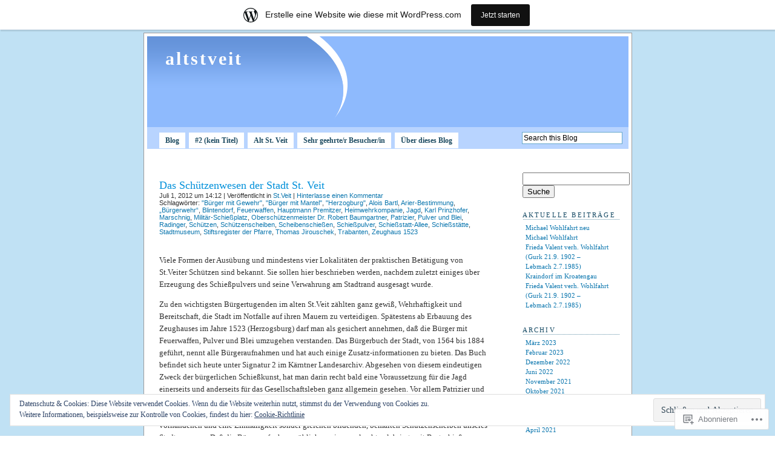

--- FILE ---
content_type: text/html; charset=UTF-8
request_url: https://altstveit.wordpress.com/tag/heimwehrkompanie/
body_size: 21752
content:
<!DOCTYPE html PUBLIC "-//W3C//DTD XHTML 1.0 Transitional//EN" "http://www.w3.org/TR/xhtml1/DTD/xhtml1-transitional.dtd">
<html xmlns="http://www.w3.org/1999/xhtml" lang="de-DE">

<head profile="http://gmpg.org/xfn/11">
<meta http-equiv="Content-Type" content="text/html; charset=UTF-8" />
<title>Heimwehrkompanie | altstveit</title>
<link rel="pingback" href="https://altstveit.wordpress.com/xmlrpc.php" />
<meta name='robots' content='max-image-preview:large' />
<link rel='dns-prefetch' href='//s0.wp.com' />
<link rel='dns-prefetch' href='//af.pubmine.com' />
<link rel="alternate" type="application/rss+xml" title="altstveit &raquo; Feed" href="https://altstveit.wordpress.com/feed/" />
<link rel="alternate" type="application/rss+xml" title="altstveit &raquo; Kommentar-Feed" href="https://altstveit.wordpress.com/comments/feed/" />
<link rel="alternate" type="application/rss+xml" title="altstveit &raquo; Heimwehrkompanie Schlagwort-Feed" href="https://altstveit.wordpress.com/tag/heimwehrkompanie/feed/" />
	<script type="text/javascript">
		/* <![CDATA[ */
		function addLoadEvent(func) {
			var oldonload = window.onload;
			if (typeof window.onload != 'function') {
				window.onload = func;
			} else {
				window.onload = function () {
					oldonload();
					func();
				}
			}
		}
		/* ]]> */
	</script>
	<link crossorigin='anonymous' rel='stylesheet' id='all-css-0-1' href='/_static/??/wp-content/mu-plugins/widgets/eu-cookie-law/templates/style.css,/wp-content/blog-plugins/marketing-bar/css/marketing-bar.css?m=1761640963j&cssminify=yes' type='text/css' media='all' />
<style id='wp-emoji-styles-inline-css'>

	img.wp-smiley, img.emoji {
		display: inline !important;
		border: none !important;
		box-shadow: none !important;
		height: 1em !important;
		width: 1em !important;
		margin: 0 0.07em !important;
		vertical-align: -0.1em !important;
		background: none !important;
		padding: 0 !important;
	}
/*# sourceURL=wp-emoji-styles-inline-css */
</style>
<link crossorigin='anonymous' rel='stylesheet' id='all-css-2-1' href='/wp-content/plugins/gutenberg-core/v22.4.0/build/styles/block-library/style.min.css?m=1768935615i&cssminify=yes' type='text/css' media='all' />
<style id='wp-block-library-inline-css'>
.has-text-align-justify {
	text-align:justify;
}
.has-text-align-justify{text-align:justify;}

/*# sourceURL=wp-block-library-inline-css */
</style><style id='global-styles-inline-css'>
:root{--wp--preset--aspect-ratio--square: 1;--wp--preset--aspect-ratio--4-3: 4/3;--wp--preset--aspect-ratio--3-4: 3/4;--wp--preset--aspect-ratio--3-2: 3/2;--wp--preset--aspect-ratio--2-3: 2/3;--wp--preset--aspect-ratio--16-9: 16/9;--wp--preset--aspect-ratio--9-16: 9/16;--wp--preset--color--black: #000000;--wp--preset--color--cyan-bluish-gray: #abb8c3;--wp--preset--color--white: #ffffff;--wp--preset--color--pale-pink: #f78da7;--wp--preset--color--vivid-red: #cf2e2e;--wp--preset--color--luminous-vivid-orange: #ff6900;--wp--preset--color--luminous-vivid-amber: #fcb900;--wp--preset--color--light-green-cyan: #7bdcb5;--wp--preset--color--vivid-green-cyan: #00d084;--wp--preset--color--pale-cyan-blue: #8ed1fc;--wp--preset--color--vivid-cyan-blue: #0693e3;--wp--preset--color--vivid-purple: #9b51e0;--wp--preset--gradient--vivid-cyan-blue-to-vivid-purple: linear-gradient(135deg,rgb(6,147,227) 0%,rgb(155,81,224) 100%);--wp--preset--gradient--light-green-cyan-to-vivid-green-cyan: linear-gradient(135deg,rgb(122,220,180) 0%,rgb(0,208,130) 100%);--wp--preset--gradient--luminous-vivid-amber-to-luminous-vivid-orange: linear-gradient(135deg,rgb(252,185,0) 0%,rgb(255,105,0) 100%);--wp--preset--gradient--luminous-vivid-orange-to-vivid-red: linear-gradient(135deg,rgb(255,105,0) 0%,rgb(207,46,46) 100%);--wp--preset--gradient--very-light-gray-to-cyan-bluish-gray: linear-gradient(135deg,rgb(238,238,238) 0%,rgb(169,184,195) 100%);--wp--preset--gradient--cool-to-warm-spectrum: linear-gradient(135deg,rgb(74,234,220) 0%,rgb(151,120,209) 20%,rgb(207,42,186) 40%,rgb(238,44,130) 60%,rgb(251,105,98) 80%,rgb(254,248,76) 100%);--wp--preset--gradient--blush-light-purple: linear-gradient(135deg,rgb(255,206,236) 0%,rgb(152,150,240) 100%);--wp--preset--gradient--blush-bordeaux: linear-gradient(135deg,rgb(254,205,165) 0%,rgb(254,45,45) 50%,rgb(107,0,62) 100%);--wp--preset--gradient--luminous-dusk: linear-gradient(135deg,rgb(255,203,112) 0%,rgb(199,81,192) 50%,rgb(65,88,208) 100%);--wp--preset--gradient--pale-ocean: linear-gradient(135deg,rgb(255,245,203) 0%,rgb(182,227,212) 50%,rgb(51,167,181) 100%);--wp--preset--gradient--electric-grass: linear-gradient(135deg,rgb(202,248,128) 0%,rgb(113,206,126) 100%);--wp--preset--gradient--midnight: linear-gradient(135deg,rgb(2,3,129) 0%,rgb(40,116,252) 100%);--wp--preset--font-size--small: 13px;--wp--preset--font-size--medium: 20px;--wp--preset--font-size--large: 36px;--wp--preset--font-size--x-large: 42px;--wp--preset--font-family--albert-sans: 'Albert Sans', sans-serif;--wp--preset--font-family--alegreya: Alegreya, serif;--wp--preset--font-family--arvo: Arvo, serif;--wp--preset--font-family--bodoni-moda: 'Bodoni Moda', serif;--wp--preset--font-family--bricolage-grotesque: 'Bricolage Grotesque', sans-serif;--wp--preset--font-family--cabin: Cabin, sans-serif;--wp--preset--font-family--chivo: Chivo, sans-serif;--wp--preset--font-family--commissioner: Commissioner, sans-serif;--wp--preset--font-family--cormorant: Cormorant, serif;--wp--preset--font-family--courier-prime: 'Courier Prime', monospace;--wp--preset--font-family--crimson-pro: 'Crimson Pro', serif;--wp--preset--font-family--dm-mono: 'DM Mono', monospace;--wp--preset--font-family--dm-sans: 'DM Sans', sans-serif;--wp--preset--font-family--dm-serif-display: 'DM Serif Display', serif;--wp--preset--font-family--domine: Domine, serif;--wp--preset--font-family--eb-garamond: 'EB Garamond', serif;--wp--preset--font-family--epilogue: Epilogue, sans-serif;--wp--preset--font-family--fahkwang: Fahkwang, sans-serif;--wp--preset--font-family--figtree: Figtree, sans-serif;--wp--preset--font-family--fira-sans: 'Fira Sans', sans-serif;--wp--preset--font-family--fjalla-one: 'Fjalla One', sans-serif;--wp--preset--font-family--fraunces: Fraunces, serif;--wp--preset--font-family--gabarito: Gabarito, system-ui;--wp--preset--font-family--ibm-plex-mono: 'IBM Plex Mono', monospace;--wp--preset--font-family--ibm-plex-sans: 'IBM Plex Sans', sans-serif;--wp--preset--font-family--ibarra-real-nova: 'Ibarra Real Nova', serif;--wp--preset--font-family--instrument-serif: 'Instrument Serif', serif;--wp--preset--font-family--inter: Inter, sans-serif;--wp--preset--font-family--josefin-sans: 'Josefin Sans', sans-serif;--wp--preset--font-family--jost: Jost, sans-serif;--wp--preset--font-family--libre-baskerville: 'Libre Baskerville', serif;--wp--preset--font-family--libre-franklin: 'Libre Franklin', sans-serif;--wp--preset--font-family--literata: Literata, serif;--wp--preset--font-family--lora: Lora, serif;--wp--preset--font-family--merriweather: Merriweather, serif;--wp--preset--font-family--montserrat: Montserrat, sans-serif;--wp--preset--font-family--newsreader: Newsreader, serif;--wp--preset--font-family--noto-sans-mono: 'Noto Sans Mono', sans-serif;--wp--preset--font-family--nunito: Nunito, sans-serif;--wp--preset--font-family--open-sans: 'Open Sans', sans-serif;--wp--preset--font-family--overpass: Overpass, sans-serif;--wp--preset--font-family--pt-serif: 'PT Serif', serif;--wp--preset--font-family--petrona: Petrona, serif;--wp--preset--font-family--piazzolla: Piazzolla, serif;--wp--preset--font-family--playfair-display: 'Playfair Display', serif;--wp--preset--font-family--plus-jakarta-sans: 'Plus Jakarta Sans', sans-serif;--wp--preset--font-family--poppins: Poppins, sans-serif;--wp--preset--font-family--raleway: Raleway, sans-serif;--wp--preset--font-family--roboto: Roboto, sans-serif;--wp--preset--font-family--roboto-slab: 'Roboto Slab', serif;--wp--preset--font-family--rubik: Rubik, sans-serif;--wp--preset--font-family--rufina: Rufina, serif;--wp--preset--font-family--sora: Sora, sans-serif;--wp--preset--font-family--source-sans-3: 'Source Sans 3', sans-serif;--wp--preset--font-family--source-serif-4: 'Source Serif 4', serif;--wp--preset--font-family--space-mono: 'Space Mono', monospace;--wp--preset--font-family--syne: Syne, sans-serif;--wp--preset--font-family--texturina: Texturina, serif;--wp--preset--font-family--urbanist: Urbanist, sans-serif;--wp--preset--font-family--work-sans: 'Work Sans', sans-serif;--wp--preset--spacing--20: 0.44rem;--wp--preset--spacing--30: 0.67rem;--wp--preset--spacing--40: 1rem;--wp--preset--spacing--50: 1.5rem;--wp--preset--spacing--60: 2.25rem;--wp--preset--spacing--70: 3.38rem;--wp--preset--spacing--80: 5.06rem;--wp--preset--shadow--natural: 6px 6px 9px rgba(0, 0, 0, 0.2);--wp--preset--shadow--deep: 12px 12px 50px rgba(0, 0, 0, 0.4);--wp--preset--shadow--sharp: 6px 6px 0px rgba(0, 0, 0, 0.2);--wp--preset--shadow--outlined: 6px 6px 0px -3px rgb(255, 255, 255), 6px 6px rgb(0, 0, 0);--wp--preset--shadow--crisp: 6px 6px 0px rgb(0, 0, 0);}:where(body) { margin: 0; }:where(.is-layout-flex){gap: 0.5em;}:where(.is-layout-grid){gap: 0.5em;}body .is-layout-flex{display: flex;}.is-layout-flex{flex-wrap: wrap;align-items: center;}.is-layout-flex > :is(*, div){margin: 0;}body .is-layout-grid{display: grid;}.is-layout-grid > :is(*, div){margin: 0;}body{padding-top: 0px;padding-right: 0px;padding-bottom: 0px;padding-left: 0px;}:root :where(.wp-element-button, .wp-block-button__link){background-color: #32373c;border-width: 0;color: #fff;font-family: inherit;font-size: inherit;font-style: inherit;font-weight: inherit;letter-spacing: inherit;line-height: inherit;padding-top: calc(0.667em + 2px);padding-right: calc(1.333em + 2px);padding-bottom: calc(0.667em + 2px);padding-left: calc(1.333em + 2px);text-decoration: none;text-transform: inherit;}.has-black-color{color: var(--wp--preset--color--black) !important;}.has-cyan-bluish-gray-color{color: var(--wp--preset--color--cyan-bluish-gray) !important;}.has-white-color{color: var(--wp--preset--color--white) !important;}.has-pale-pink-color{color: var(--wp--preset--color--pale-pink) !important;}.has-vivid-red-color{color: var(--wp--preset--color--vivid-red) !important;}.has-luminous-vivid-orange-color{color: var(--wp--preset--color--luminous-vivid-orange) !important;}.has-luminous-vivid-amber-color{color: var(--wp--preset--color--luminous-vivid-amber) !important;}.has-light-green-cyan-color{color: var(--wp--preset--color--light-green-cyan) !important;}.has-vivid-green-cyan-color{color: var(--wp--preset--color--vivid-green-cyan) !important;}.has-pale-cyan-blue-color{color: var(--wp--preset--color--pale-cyan-blue) !important;}.has-vivid-cyan-blue-color{color: var(--wp--preset--color--vivid-cyan-blue) !important;}.has-vivid-purple-color{color: var(--wp--preset--color--vivid-purple) !important;}.has-black-background-color{background-color: var(--wp--preset--color--black) !important;}.has-cyan-bluish-gray-background-color{background-color: var(--wp--preset--color--cyan-bluish-gray) !important;}.has-white-background-color{background-color: var(--wp--preset--color--white) !important;}.has-pale-pink-background-color{background-color: var(--wp--preset--color--pale-pink) !important;}.has-vivid-red-background-color{background-color: var(--wp--preset--color--vivid-red) !important;}.has-luminous-vivid-orange-background-color{background-color: var(--wp--preset--color--luminous-vivid-orange) !important;}.has-luminous-vivid-amber-background-color{background-color: var(--wp--preset--color--luminous-vivid-amber) !important;}.has-light-green-cyan-background-color{background-color: var(--wp--preset--color--light-green-cyan) !important;}.has-vivid-green-cyan-background-color{background-color: var(--wp--preset--color--vivid-green-cyan) !important;}.has-pale-cyan-blue-background-color{background-color: var(--wp--preset--color--pale-cyan-blue) !important;}.has-vivid-cyan-blue-background-color{background-color: var(--wp--preset--color--vivid-cyan-blue) !important;}.has-vivid-purple-background-color{background-color: var(--wp--preset--color--vivid-purple) !important;}.has-black-border-color{border-color: var(--wp--preset--color--black) !important;}.has-cyan-bluish-gray-border-color{border-color: var(--wp--preset--color--cyan-bluish-gray) !important;}.has-white-border-color{border-color: var(--wp--preset--color--white) !important;}.has-pale-pink-border-color{border-color: var(--wp--preset--color--pale-pink) !important;}.has-vivid-red-border-color{border-color: var(--wp--preset--color--vivid-red) !important;}.has-luminous-vivid-orange-border-color{border-color: var(--wp--preset--color--luminous-vivid-orange) !important;}.has-luminous-vivid-amber-border-color{border-color: var(--wp--preset--color--luminous-vivid-amber) !important;}.has-light-green-cyan-border-color{border-color: var(--wp--preset--color--light-green-cyan) !important;}.has-vivid-green-cyan-border-color{border-color: var(--wp--preset--color--vivid-green-cyan) !important;}.has-pale-cyan-blue-border-color{border-color: var(--wp--preset--color--pale-cyan-blue) !important;}.has-vivid-cyan-blue-border-color{border-color: var(--wp--preset--color--vivid-cyan-blue) !important;}.has-vivid-purple-border-color{border-color: var(--wp--preset--color--vivid-purple) !important;}.has-vivid-cyan-blue-to-vivid-purple-gradient-background{background: var(--wp--preset--gradient--vivid-cyan-blue-to-vivid-purple) !important;}.has-light-green-cyan-to-vivid-green-cyan-gradient-background{background: var(--wp--preset--gradient--light-green-cyan-to-vivid-green-cyan) !important;}.has-luminous-vivid-amber-to-luminous-vivid-orange-gradient-background{background: var(--wp--preset--gradient--luminous-vivid-amber-to-luminous-vivid-orange) !important;}.has-luminous-vivid-orange-to-vivid-red-gradient-background{background: var(--wp--preset--gradient--luminous-vivid-orange-to-vivid-red) !important;}.has-very-light-gray-to-cyan-bluish-gray-gradient-background{background: var(--wp--preset--gradient--very-light-gray-to-cyan-bluish-gray) !important;}.has-cool-to-warm-spectrum-gradient-background{background: var(--wp--preset--gradient--cool-to-warm-spectrum) !important;}.has-blush-light-purple-gradient-background{background: var(--wp--preset--gradient--blush-light-purple) !important;}.has-blush-bordeaux-gradient-background{background: var(--wp--preset--gradient--blush-bordeaux) !important;}.has-luminous-dusk-gradient-background{background: var(--wp--preset--gradient--luminous-dusk) !important;}.has-pale-ocean-gradient-background{background: var(--wp--preset--gradient--pale-ocean) !important;}.has-electric-grass-gradient-background{background: var(--wp--preset--gradient--electric-grass) !important;}.has-midnight-gradient-background{background: var(--wp--preset--gradient--midnight) !important;}.has-small-font-size{font-size: var(--wp--preset--font-size--small) !important;}.has-medium-font-size{font-size: var(--wp--preset--font-size--medium) !important;}.has-large-font-size{font-size: var(--wp--preset--font-size--large) !important;}.has-x-large-font-size{font-size: var(--wp--preset--font-size--x-large) !important;}.has-albert-sans-font-family{font-family: var(--wp--preset--font-family--albert-sans) !important;}.has-alegreya-font-family{font-family: var(--wp--preset--font-family--alegreya) !important;}.has-arvo-font-family{font-family: var(--wp--preset--font-family--arvo) !important;}.has-bodoni-moda-font-family{font-family: var(--wp--preset--font-family--bodoni-moda) !important;}.has-bricolage-grotesque-font-family{font-family: var(--wp--preset--font-family--bricolage-grotesque) !important;}.has-cabin-font-family{font-family: var(--wp--preset--font-family--cabin) !important;}.has-chivo-font-family{font-family: var(--wp--preset--font-family--chivo) !important;}.has-commissioner-font-family{font-family: var(--wp--preset--font-family--commissioner) !important;}.has-cormorant-font-family{font-family: var(--wp--preset--font-family--cormorant) !important;}.has-courier-prime-font-family{font-family: var(--wp--preset--font-family--courier-prime) !important;}.has-crimson-pro-font-family{font-family: var(--wp--preset--font-family--crimson-pro) !important;}.has-dm-mono-font-family{font-family: var(--wp--preset--font-family--dm-mono) !important;}.has-dm-sans-font-family{font-family: var(--wp--preset--font-family--dm-sans) !important;}.has-dm-serif-display-font-family{font-family: var(--wp--preset--font-family--dm-serif-display) !important;}.has-domine-font-family{font-family: var(--wp--preset--font-family--domine) !important;}.has-eb-garamond-font-family{font-family: var(--wp--preset--font-family--eb-garamond) !important;}.has-epilogue-font-family{font-family: var(--wp--preset--font-family--epilogue) !important;}.has-fahkwang-font-family{font-family: var(--wp--preset--font-family--fahkwang) !important;}.has-figtree-font-family{font-family: var(--wp--preset--font-family--figtree) !important;}.has-fira-sans-font-family{font-family: var(--wp--preset--font-family--fira-sans) !important;}.has-fjalla-one-font-family{font-family: var(--wp--preset--font-family--fjalla-one) !important;}.has-fraunces-font-family{font-family: var(--wp--preset--font-family--fraunces) !important;}.has-gabarito-font-family{font-family: var(--wp--preset--font-family--gabarito) !important;}.has-ibm-plex-mono-font-family{font-family: var(--wp--preset--font-family--ibm-plex-mono) !important;}.has-ibm-plex-sans-font-family{font-family: var(--wp--preset--font-family--ibm-plex-sans) !important;}.has-ibarra-real-nova-font-family{font-family: var(--wp--preset--font-family--ibarra-real-nova) !important;}.has-instrument-serif-font-family{font-family: var(--wp--preset--font-family--instrument-serif) !important;}.has-inter-font-family{font-family: var(--wp--preset--font-family--inter) !important;}.has-josefin-sans-font-family{font-family: var(--wp--preset--font-family--josefin-sans) !important;}.has-jost-font-family{font-family: var(--wp--preset--font-family--jost) !important;}.has-libre-baskerville-font-family{font-family: var(--wp--preset--font-family--libre-baskerville) !important;}.has-libre-franklin-font-family{font-family: var(--wp--preset--font-family--libre-franklin) !important;}.has-literata-font-family{font-family: var(--wp--preset--font-family--literata) !important;}.has-lora-font-family{font-family: var(--wp--preset--font-family--lora) !important;}.has-merriweather-font-family{font-family: var(--wp--preset--font-family--merriweather) !important;}.has-montserrat-font-family{font-family: var(--wp--preset--font-family--montserrat) !important;}.has-newsreader-font-family{font-family: var(--wp--preset--font-family--newsreader) !important;}.has-noto-sans-mono-font-family{font-family: var(--wp--preset--font-family--noto-sans-mono) !important;}.has-nunito-font-family{font-family: var(--wp--preset--font-family--nunito) !important;}.has-open-sans-font-family{font-family: var(--wp--preset--font-family--open-sans) !important;}.has-overpass-font-family{font-family: var(--wp--preset--font-family--overpass) !important;}.has-pt-serif-font-family{font-family: var(--wp--preset--font-family--pt-serif) !important;}.has-petrona-font-family{font-family: var(--wp--preset--font-family--petrona) !important;}.has-piazzolla-font-family{font-family: var(--wp--preset--font-family--piazzolla) !important;}.has-playfair-display-font-family{font-family: var(--wp--preset--font-family--playfair-display) !important;}.has-plus-jakarta-sans-font-family{font-family: var(--wp--preset--font-family--plus-jakarta-sans) !important;}.has-poppins-font-family{font-family: var(--wp--preset--font-family--poppins) !important;}.has-raleway-font-family{font-family: var(--wp--preset--font-family--raleway) !important;}.has-roboto-font-family{font-family: var(--wp--preset--font-family--roboto) !important;}.has-roboto-slab-font-family{font-family: var(--wp--preset--font-family--roboto-slab) !important;}.has-rubik-font-family{font-family: var(--wp--preset--font-family--rubik) !important;}.has-rufina-font-family{font-family: var(--wp--preset--font-family--rufina) !important;}.has-sora-font-family{font-family: var(--wp--preset--font-family--sora) !important;}.has-source-sans-3-font-family{font-family: var(--wp--preset--font-family--source-sans-3) !important;}.has-source-serif-4-font-family{font-family: var(--wp--preset--font-family--source-serif-4) !important;}.has-space-mono-font-family{font-family: var(--wp--preset--font-family--space-mono) !important;}.has-syne-font-family{font-family: var(--wp--preset--font-family--syne) !important;}.has-texturina-font-family{font-family: var(--wp--preset--font-family--texturina) !important;}.has-urbanist-font-family{font-family: var(--wp--preset--font-family--urbanist) !important;}.has-work-sans-font-family{font-family: var(--wp--preset--font-family--work-sans) !important;}
/*# sourceURL=global-styles-inline-css */
</style>

<style id='classic-theme-styles-inline-css'>
.wp-block-button__link{background-color:#32373c;border-radius:9999px;box-shadow:none;color:#fff;font-size:1.125em;padding:calc(.667em + 2px) calc(1.333em + 2px);text-decoration:none}.wp-block-file__button{background:#32373c;color:#fff}.wp-block-accordion-heading{margin:0}.wp-block-accordion-heading__toggle{background-color:inherit!important;color:inherit!important}.wp-block-accordion-heading__toggle:not(:focus-visible){outline:none}.wp-block-accordion-heading__toggle:focus,.wp-block-accordion-heading__toggle:hover{background-color:inherit!important;border:none;box-shadow:none;color:inherit;padding:var(--wp--preset--spacing--20,1em) 0;text-decoration:none}.wp-block-accordion-heading__toggle:focus-visible{outline:auto;outline-offset:0}
/*# sourceURL=/wp-content/plugins/gutenberg-core/v22.4.0/build/styles/block-library/classic.min.css */
</style>
<link crossorigin='anonymous' rel='stylesheet' id='all-css-4-1' href='/_static/??-eJyFj10KwkAMhC9kGtYWrQ/iWdptXFf3j83W4u1NEbQi1JeQDPMNE5wS6BgKhYLJjcYGRh17F/WNcVuptlLA1idHkOleNThYLm8HcHk4qjTzBhdBfoRPVibRferK7PA02I4cebGtYVMSBvo+ZWIGmd6OHspFQP7hXjKmsccUo8O/pTJJfSOrQXEtzjXIUAR5uis2hq8Dzq6zeUZP/qj2jdod6rpur0/LSYCC&cssminify=yes' type='text/css' media='all' />
<link crossorigin='anonymous' rel='stylesheet' id='print-css-5-1' href='/wp-content/mu-plugins/global-print/global-print.css?m=1465851035i&cssminify=yes' type='text/css' media='print' />
<style id='jetpack-global-styles-frontend-style-inline-css'>
:root { --font-headings: unset; --font-base: unset; --font-headings-default: -apple-system,BlinkMacSystemFont,"Segoe UI",Roboto,Oxygen-Sans,Ubuntu,Cantarell,"Helvetica Neue",sans-serif; --font-base-default: -apple-system,BlinkMacSystemFont,"Segoe UI",Roboto,Oxygen-Sans,Ubuntu,Cantarell,"Helvetica Neue",sans-serif;}
/*# sourceURL=jetpack-global-styles-frontend-style-inline-css */
</style>
<link crossorigin='anonymous' rel='stylesheet' id='all-css-8-1' href='/wp-content/themes/h4/global.css?m=1420737423i&cssminify=yes' type='text/css' media='all' />
<script type="text/javascript" id="wpcom-actionbar-placeholder-js-extra">
/* <![CDATA[ */
var actionbardata = {"siteID":"19727106","postID":"0","siteURL":"https://altstveit.wordpress.com","xhrURL":"https://altstveit.wordpress.com/wp-admin/admin-ajax.php","nonce":"ff911a081a","isLoggedIn":"","statusMessage":"","subsEmailDefault":"instantly","proxyScriptUrl":"https://s0.wp.com/wp-content/js/wpcom-proxy-request.js?m=1513050504i&amp;ver=20211021","i18n":{"followedText":"Neue Beitr\u00e4ge von dieser Website erscheinen nun in deinem \u003Ca href=\"https://wordpress.com/reader\"\u003EReader\u003C/a\u003E","foldBar":"Diese Leiste einklappen","unfoldBar":"Diese Leiste aufklappen","shortLinkCopied":"Kurzlink in Zwischenablage kopiert"}};
//# sourceURL=wpcom-actionbar-placeholder-js-extra
/* ]]> */
</script>
<script type="text/javascript" id="jetpack-mu-wpcom-settings-js-before">
/* <![CDATA[ */
var JETPACK_MU_WPCOM_SETTINGS = {"assetsUrl":"https://s0.wp.com/wp-content/mu-plugins/jetpack-mu-wpcom-plugin/moon/jetpack_vendor/automattic/jetpack-mu-wpcom/src/build/"};
//# sourceURL=jetpack-mu-wpcom-settings-js-before
/* ]]> */
</script>
<script crossorigin='anonymous' type='text/javascript'  src='/_static/??/wp-content/js/rlt-proxy.js,/wp-content/blog-plugins/wordads-classes/js/cmp/v2/cmp-non-gdpr.js?m=1720530689j'></script>
<script type="text/javascript" id="rlt-proxy-js-after">
/* <![CDATA[ */
	rltInitialize( {"token":null,"iframeOrigins":["https:\/\/widgets.wp.com"]} );
//# sourceURL=rlt-proxy-js-after
/* ]]> */
</script>
<link rel="EditURI" type="application/rsd+xml" title="RSD" href="https://altstveit.wordpress.com/xmlrpc.php?rsd" />
<meta name="generator" content="WordPress.com" />

<!-- Jetpack Open Graph Tags -->
<meta property="og:type" content="website" />
<meta property="og:title" content="Heimwehrkompanie &#8211; altstveit" />
<meta property="og:url" content="https://altstveit.wordpress.com/tag/heimwehrkompanie/" />
<meta property="og:site_name" content="altstveit" />
<meta property="og:image" content="https://s0.wp.com/i/blank.jpg?m=1383295312i" />
<meta property="og:image:width" content="200" />
<meta property="og:image:height" content="200" />
<meta property="og:image:alt" content="" />
<meta property="og:locale" content="de_DE" />
<meta property="fb:app_id" content="249643311490" />

<!-- End Jetpack Open Graph Tags -->
<link rel="shortcut icon" type="image/x-icon" href="https://s0.wp.com/i/favicon.ico?m=1713425267i" sizes="16x16 24x24 32x32 48x48" />
<link rel="icon" type="image/x-icon" href="https://s0.wp.com/i/favicon.ico?m=1713425267i" sizes="16x16 24x24 32x32 48x48" />
<link rel="apple-touch-icon" href="https://s0.wp.com/i/webclip.png?m=1713868326i" />
<link rel='openid.server' href='https://altstveit.wordpress.com/?openidserver=1' />
<link rel='openid.delegate' href='https://altstveit.wordpress.com/' />
<link rel="search" type="application/opensearchdescription+xml" href="https://altstveit.wordpress.com/osd.xml" title="altstveit" />
<link rel="search" type="application/opensearchdescription+xml" href="https://s1.wp.com/opensearch.xml" title="WordPress.com" />
		<style id="wpcom-hotfix-masterbar-style">
			@media screen and (min-width: 783px) {
				#wpadminbar .quicklinks li#wp-admin-bar-my-account.with-avatar > a img {
					margin-top: 5px;
				}
			}
		</style>
				<style type="text/css">
			.recentcomments a {
				display: inline !important;
				padding: 0 !important;
				margin: 0 !important;
			}

			table.recentcommentsavatartop img.avatar, table.recentcommentsavatarend img.avatar {
				border: 0px;
				margin: 0;
			}

			table.recentcommentsavatartop a, table.recentcommentsavatarend a {
				border: 0px !important;
				background-color: transparent !important;
			}

			td.recentcommentsavatarend, td.recentcommentsavatartop {
				padding: 0px 0px 1px 0px;
				margin: 0px;
			}

			td.recentcommentstextend {
				border: none !important;
				padding: 0px 0px 2px 10px;
			}

			.rtl td.recentcommentstextend {
				padding: 0px 10px 2px 0px;
			}

			td.recentcommentstexttop {
				border: none;
				padding: 0px 0px 0px 10px;
			}

			.rtl td.recentcommentstexttop {
				padding: 0px 10px 0px 0px;
			}
		</style>
		<meta name="description" content="Beiträge über Heimwehrkompanie von Walter Wohlfahrt" />
	<style type="text/css">
		#header {
			background: #8EBAFD url(https://s0.wp.com/wp-content/themes/pub/pool/images/logo.gif) left repeat-y;
		}
				#header h1 a,
		#header h1 a:hover,
		#header #desc {
			color: #FFFFFF;
		}
			</style>
<script type="text/javascript">
/* <![CDATA[ */
var wa_client = {}; wa_client.cmd = []; wa_client.config = { 'blog_id': 19727106, 'blog_language': 'de', 'is_wordads': false, 'hosting_type': 0, 'afp_account_id': null, 'afp_host_id': 5038568878849053, 'theme': 'pub/pool', '_': { 'title': 'Werbung', 'privacy_settings': 'Datenschutz-Einstellungen' }, 'formats': [ 'belowpost', 'bottom_sticky', 'sidebar_sticky_right', 'sidebar', 'gutenberg_rectangle', 'gutenberg_leaderboard', 'gutenberg_mobile_leaderboard', 'gutenberg_skyscraper' ] };
/* ]]> */
</script>
		<script type="text/javascript">

			window.doNotSellCallback = function() {

				var linkElements = [
					'a[href="https://wordpress.com/?ref=footer_blog"]',
					'a[href="https://wordpress.com/?ref=footer_website"]',
					'a[href="https://wordpress.com/?ref=vertical_footer"]',
					'a[href^="https://wordpress.com/?ref=footer_segment_"]',
				].join(',');

				var dnsLink = document.createElement( 'a' );
				dnsLink.href = 'https://wordpress.com/de/advertising-program-optout/';
				dnsLink.classList.add( 'do-not-sell-link' );
				dnsLink.rel = 'nofollow';
				dnsLink.style.marginLeft = '0.5em';
				dnsLink.textContent = 'Meine persönlichen Informationen nicht verkaufen oder weitergeben';

				var creditLinks = document.querySelectorAll( linkElements );

				if ( 0 === creditLinks.length ) {
					return false;
				}

				Array.prototype.forEach.call( creditLinks, function( el ) {
					el.insertAdjacentElement( 'afterend', dnsLink );
				});

				return true;
			};

		</script>
		<script type="text/javascript">
	window.google_analytics_uacct = "UA-52447-2";
</script>

<script type="text/javascript">
	var _gaq = _gaq || [];
	_gaq.push(['_setAccount', 'UA-52447-2']);
	_gaq.push(['_gat._anonymizeIp']);
	_gaq.push(['_setDomainName', 'wordpress.com']);
	_gaq.push(['_initData']);
	_gaq.push(['_trackPageview']);

	(function() {
		var ga = document.createElement('script'); ga.type = 'text/javascript'; ga.async = true;
		ga.src = ('https:' == document.location.protocol ? 'https://ssl' : 'http://www') + '.google-analytics.com/ga.js';
		(document.getElementsByTagName('head')[0] || document.getElementsByTagName('body')[0]).appendChild(ga);
	})();
</script>
</head>

<body class="archive tag tag-heimwehrkompanie tag-98892496 wp-theme-pubpool customizer-styles-applied jetpack-reblog-enabled has-marketing-bar has-marketing-bar-theme-pool">
<div id="content">

	<div id="header" onclick="location.href='https://altstveit.wordpress.com/';" style="cursor: pointer;">
		<h1><a href="https://altstveit.wordpress.com/">altstveit</a></h1>
	</div>

	<div id="pagesnav">
		<div class="alignleft">
				<ul>
		<li><a href="https://altstveit.wordpress.com/">Blog</a></li>
		<li class="page_item page-item-2"><a href="https://altstveit.wordpress.com/about/">#2 (kein Titel)</a></li>
<li class="page_item page-item-13"><a href="https://altstveit.wordpress.com/alt-st-veit/">Alt St. Veit</a></li>
<li class="page_item page-item-11"><a href="https://altstveit.wordpress.com/walter-wohlfahrt/">Sehr geehrte/r Besucher/in</a></li>
<li class="page_item page-item-9"><a href="https://altstveit.wordpress.com/uber-dieses-blog/">Über dieses Blog</a></li>
	</ul>
		</div>

		<div id="search">
			<form id="searchform" method="get" action="https://altstveit.wordpress.com/">
				<input type="text" id="s" name="s" onblur="this.value=(this.value=='') ? 'Search this Blog' : this.value;" onfocus="this.value=(this.value=='Search this Blog') ? '' : this.value;" id="supports" name="s" value="Search this Blog" />
			</form>
		</div>
	</div><!-- #pagesnav -->
<!-- end header -->

	<div id="bloque">

		<div id="noticias">

				
			<div class="entrada post-1021 post type-post status-publish format-standard hentry category-st-veit tag-burger-mit-gewehr tag-burger-mit-mantel tag-herzogburg tag-alois-bartl tag-arier-bestimmung tag-burgerwehr tag-blintendorf tag-feuerwaffen tag-hauptmann-premitzer tag-heimwehrkompanie tag-jagd tag-karl-prinzhofer tag-marschnig tag-militar-schiesplatz tag-oberschutzenmeister-dr-robert-baumgartner tag-patrizier tag-pulver-und-blei tag-radinger tag-schutzen tag-schutzenscheiben tag-scheibenschiesen tag-schiespulver tag-schiesstatt-allee tag-schiesstatte tag-stadtmuseum tag-stiftsregister-der-pfarre tag-thomas-jirouschek tag-trabanten tag-zeughaus-1523">
				<h2 id="post-1021">
											<a href="https://altstveit.wordpress.com/2012/07/01/das-schutzenwesen-der-stadt-st-veit/" rel="bookmark">Das Schützenwesen der Stadt St.&nbsp;Veit</a>
									</h2>
				<small>Juli 1, 2012 um 14:12 | Veröffentlicht in <a href="https://altstveit.wordpress.com/category/st-veit/" rel="category tag">St.Veit</a>  |  <a href="https://altstveit.wordpress.com/2012/07/01/das-schutzenwesen-der-stadt-st-veit/#respond">Hinterlasse einen Kommentar</a> <br />Schlagwörter: <a href="https://altstveit.wordpress.com/tag/burger-mit-gewehr/" rel="tag">"Bürger mit Gewehr"</a>, <a href="https://altstveit.wordpress.com/tag/burger-mit-mantel/" rel="tag">"Bürger mit Mantel"</a>, <a href="https://altstveit.wordpress.com/tag/herzogburg/" rel="tag">"Herzogburg"</a>, <a href="https://altstveit.wordpress.com/tag/alois-bartl/" rel="tag">Alois Bartl</a>, <a href="https://altstveit.wordpress.com/tag/arier-bestimmung/" rel="tag">Arier-Bestimmung</a>, <a href="https://altstveit.wordpress.com/tag/burgerwehr/" rel="tag">„Bürgerwehr“</a>, <a href="https://altstveit.wordpress.com/tag/blintendorf/" rel="tag">Blintendorf</a>, <a href="https://altstveit.wordpress.com/tag/feuerwaffen/" rel="tag">Feuerwaffen</a>, <a href="https://altstveit.wordpress.com/tag/hauptmann-premitzer/" rel="tag">Hauptmann Premitzer</a>, <a href="https://altstveit.wordpress.com/tag/heimwehrkompanie/" rel="tag">Heimwehrkompanie</a>, <a href="https://altstveit.wordpress.com/tag/jagd/" rel="tag">Jagd</a>, <a href="https://altstveit.wordpress.com/tag/karl-prinzhofer/" rel="tag">Karl Prinzhofer</a>, <a href="https://altstveit.wordpress.com/tag/marschnig/" rel="tag">Marschnig</a>, <a href="https://altstveit.wordpress.com/tag/militar-schiesplatz/" rel="tag">Militär-Schießplatz</a>, <a href="https://altstveit.wordpress.com/tag/oberschutzenmeister-dr-robert-baumgartner/" rel="tag">Oberschützenmeister Dr. Robert Baumgartner</a>, <a href="https://altstveit.wordpress.com/tag/patrizier/" rel="tag">Patrizier</a>, <a href="https://altstveit.wordpress.com/tag/pulver-und-blei/" rel="tag">Pulver und Blei</a>, <a href="https://altstveit.wordpress.com/tag/radinger/" rel="tag">Radinger</a>, <a href="https://altstveit.wordpress.com/tag/schutzen/" rel="tag">Schützen</a>, <a href="https://altstveit.wordpress.com/tag/schutzenscheiben/" rel="tag">Schützenscheiben</a>, <a href="https://altstveit.wordpress.com/tag/scheibenschiesen/" rel="tag">Scheibenschießen</a>, <a href="https://altstveit.wordpress.com/tag/schiespulver/" rel="tag">Schießpulver</a>, <a href="https://altstveit.wordpress.com/tag/schiesstatt-allee/" rel="tag">Schießstatt-Allee</a>, <a href="https://altstveit.wordpress.com/tag/schiesstatte/" rel="tag">Schießstätte</a>, <a href="https://altstveit.wordpress.com/tag/stadtmuseum/" rel="tag">Stadtmuseum</a>, <a href="https://altstveit.wordpress.com/tag/stiftsregister-der-pfarre/" rel="tag">Stiftsregister der Pfarre</a>, <a href="https://altstveit.wordpress.com/tag/thomas-jirouschek/" rel="tag">Thomas Jirouschek</a>, <a href="https://altstveit.wordpress.com/tag/trabanten/" rel="tag">Trabanten</a>, <a href="https://altstveit.wordpress.com/tag/zeughaus-1523/" rel="tag">Zeughaus 1523</a><br /></small>

				<div class="cs-rating pd-rating" id="pd_rating_holder_4988874_post_1021"></div><br/><p>Viele Formen der Ausübung und mindestens vier Lokalitäten der praktischen Betätigung von St.Veiter Schützen sind bekannt. Sie sollen hier beschrieben werden, nachdem zuletzt einiges über Erzeugung des Schießpulvers und seine Verwahrung am Stadtrand ausgesagt wurde.</p>
<p>Zu den wichtigsten Bürgertugenden im alten St.Veit zählten ganz gewiß, Wehrhaftigkeit und Bereitschaft, die Stadt im Notfalle auf ihren Mauern zu verteidigen. Spätestens ab Erbauung des Zeughauses im Jahre 1523 (Herzogsburg) darf man als gesichert annehmen, daß die Bürger mit Feuerwaffen, Pulver und Blei umzugehen verstanden. Das Bürgerbuch der Stadt, von 1564 bis 1884 geführt, nennt alle Bürgeraufnahmen und hat auch einige Zusatz-informationen zu bieten. Das Buch befindet sich heute unter Signatur 2 im Kärntner Landesarchiv. Abgesehen von diesem eindeutigen Zweck der bürgerlichen Schießkunst, hat man darin recht bald eine Voraussetzung für die Jagd einerseits und anderseits für das Gesellschaftsleben ganz allgemein gesehen. Vor allem Patrizier und wohlhabende Gewerkenfamilien waren zu friedlicheren Zeiten darauf bedacht, das notwendige „Training“ mit Fest und Zerstreuung zu verbinden. Ausdruck dessen, sind die noch zahlreich vorhandenen und eine Einmaligkeit sonder gleichen bildenden, bemalten Schützenscheiben unseres Stadtmuseums. Daß die Bürgeraufnahmen üblicherweise regelrecht zelebriert, mit Bestschießen verbunden und dafür variable Taxen verlangt und gezahlt wurden, beweisen gewisse Vermerke zwischen 1732 und 1753 die da lauten „für den Schuß gezahlt&#8230;..“ &#8211; oder 1784 „Franz Steiner, Johann Stimpfl usw. – Bürger mit Gewehr“. Übrigens, im gleichen Jahr werden andere zu „Bürger mit Mantel“ erhoben. Zahlen die Gewehr-Träger maximal 10 Gulden Tax, so entrichten die eindeutig nobleren Mantel-Träger je 3 Dukaten! Es sind dies Anton Rauscher von Mosinz mit Weinschank, Herr Josef Peter Vetter, k.k. Postmeister von Unterdrauburg zugezogen ebenfalls mit Weinschank und Herr Johann Hollemschnig, Apotheker bzw hier geborener Apothekersohn. Ist diese Erwähnung eines Mantels vielleicht ein Hinweis auf Zugehörigkeit zu den Trabanten? Weder vor- noch nachher kommen solche Zusätze im Bürgerbuch vor.</p>
<p> 1. Die Bürgerliche Schießstätte </p>
<p>Im Steuerbuch von 1595, Landesarch. Handschriften-Sign. 225a, Seite 32 heißt es wörtlich „Schützenmeister ist ab 1567 zinspflichtig für den Garten bei der Schießstatt: 5 Pfennige pro Jahr. Rückstände bestehen für die Jahre 1567 bis 1605!!“ Dieser Vermerk sagt zweierlei aus.</p>
<p>Mit Schützenmeister und Schützen gab es eine geordnete, wenn auch wenig zahlfreudige Organisation und der Grund und Boden um die Schießstätte herum gehörte der Gemeinde.</p>
<p>Eine nächste Erwähnung findet sich im Stiftsregister der Pfarre St.Veit von 1722ff – Sign 215 (aber verkehrt herum, Seite 1) „Ausgaben der Pfarre etc. 1745 bis 1747“ &#8211; „der jeweilige Schützenmeister soll dienen vom Schieß-Wiesl jährlich 37 ½ Kreuzer“. Was ist darunter wieder zu verstehen? Zunächst keinerlei Gegensatz in den Besitzverhältnissen die Schießstätte selbst betreffend gegenüber 1595. Nur die Schußrichtung ging eben gegen den Berghang des Lichtenberges – so hieß damals der sonnige Hang an der heutigen Zenswegerstraße &#8211;  und die kleine Wiese dort war eben Kirchengrund. Die Organisation des Schützenwesens war auch nach 150 Jahren noch immer intakt. Eine letzte Reminiszenz an das altbürgerliche Geschehen enthält der Nachruf für Karl Prinzhofer (1772-1861) in der Klagenfurter Zeitung vom 16.11.1861 den mir liebenswürdigerweise Frau Paula Zechner zugänglich machte. Ich zitiere teilweise:</p>
<p> „Noch sei uns vergönnt, ein Wort über das einst so in Ehren gehaltene Vergnügen des Scheibenschießens zu sprechen, in welchem Prinzhofer es zu einer seltenen Vollkommenheit brachte. Ein Zimmer, einst angefüllt mit gewonnenen Besten war sprechender Zeuge seiner Triumpfe. Es ging aber bei diesen Festen einst hoch her; gute Schützen reisten von einem Schießen zum andern, Geld gab es in Menge, der Schuß kostete oft bis 20 Gulden, Gewinnaussichten und Aufwand waren ansehnlich; Geselligkeit, Eintracht und Heiterkeit bildeten die Elemente, welche das Interesse an diesem ritterlichen Vergnügen ungeschwächt erhielten. In Kärnten dürfte kaum mehr ein Schütze leben, welcher – wie Prinzhofer im Beginne seiner rühmlichen Tätigkeit als Schütze – noch das alte sogenannte Radschloß an dem Gewehr hatte, mit welchem er trotz dieser Schwerfälligkeit beim Schießen so viel Unübertroffenes leistete.“</p>
<p> Auch Michael Rauchensteiners Dissertation von 1949 bringt ab Seite 48 viel Wissenswertes zur Organisation des Kärntner Schützenwesens. Man kann nur immer aufs neue diese gut fundierte Arbeit zitieren und hoffen, daß sie vielleicht doch noch einmal gedruckt und so allgemein zugänglich gemacht wird. Obzwar viele Jahre seither vergangen sind, gibt es nichts Gleichwertiges weit und breit!</p>
<p>Jetzt wird es Zeit, die alte Schießstätte auch zu lokalisieren und das fällt nicht schwer. Abgesehen von alten Ansichten, gezeichnet oder fotografiert, welche die Lage eindeutig beweisen, gibt uns auch das öffentliche Grundbuch ganz genau Auskunft.</p>
<p>Mit Kaufvertrag vom 9. Feber 1904, Tagebuchzahl 390/1904 verkaufte die Stadt St.Veit die Parzelle 226 „bürgerliche Schießstätte außer dem Friesacher Tor“ welche Brandsätte war, samt allem An- und Zubehör im unverbürgten Ausmaß von 38 m2 um 20 Kronen an Thomas Jirouschek. Rein äußerlich war es zuvor nicht mehr als ein luftiger Pavillon gewesen. Die Kleinstfläche wird deshalb aus der Kärntner Landtafel EZ 919 (Stadt St.Veit) ab- und der EZ 323 zugeschrieben. Es entstand ein kleines Wohnhaus. Auf Thomas folgte im Jahre 1918 Adolf Jirouschek und auf diesen 1949 Franziska Kowanda im Besitze. Bis 1949 bildete die Bauflächer 226 (ehemalige Schießstätte) eine Besitzeinheit mit dem Hause Schillerplatz 1. Danach bekam besagtes Areal, es handelt sich um das heutige Haus Stiegengasse 3, die neue Grundbuchseinlagezahl 1113.</p>
<p> Am 21. April 1912 schließt k.k.Notar Dr.Johann Spöck, Bürgermeister seit 1904, das alte Bürgerbuch ganz formell mit folgender Feststellung: „Nunmehr gibt es nur (noch) Staatsbürger. Wer zehn Jahre ununterbrochen unter gewissen Bedingungen in der Gemeinde lebt, muß in den Heimatsverband aufgenommen und im Notfalle versorgt werden. Sic transit gloria mundi!</p>
<p>Ohne Bürgeraufnahmen, ohne Bürger-Eid und ohne Bürger-Brief – die Wehrhaftigkeit spielte ohnedies schon längst keine Rolle mehr – bedurfte es auch nicht länger einer „bürgerlichen Schießstätte“. Auflassung und Verkauf nach Brand waren daher die logische Folge. Doch ganz ohne Schießen, halb Ernst – oft zu ernst – halb Sport geht es nicht. So tritt beispielsweise 1914 eine „Bürgerwehr“ und 1918 nochmals eine solche unter dem Kommando von Hauptmann Premitzer gegen Plünderei in Aktion. Auch ein kurzes Gedenken an die 71 Schützen der St.Veiter Heimwehrkompanie und an deren Kommandanten 1918/19 oder etwa an das Lebensopfer des jungen St.Veiter Studenten Alois Bartl in Sabotnitza, stellvertretend für viele Ungenannte sei hier gestattet.</p>
<p> 2. Die Schießstatt-Allee</p>
<p>Die kennt wohl jeder, denn es gibt sie ja immer noch. Wie sie aber zu ihrem Namen kam, weiß man das auch? In den Aufzeichnungen unserer Gemeinde findet sich eine Quittung über 50 Kronen, welchen Betrag „die Stadtgemeinde im Grunde des §3 des Mietvertrages vom10. Mai 1902 als Mietzins für den Militär-Schießplatz in St.Veit und fürs Jahr 1905 von dem k.k. Militärkommando Graz erhalten hat.“ Das war also der Anfang unten an der Glan, wo die Schießstatt-Allee endet. Am linken Ufer des Flusses befand sich der Schießstand. Geschossen wurde über den Fluß hinweg zum Muraunberg hin. Spätestens mit dem Ende der k.k. Armee muß wohl auch hier jeder Vertrag hinfällig gewesen sein.</p>
<p>Erst wieder in den 20-er Jahren regte sich an besagter Stelle neues Leben. Genaueres darüber ist nicht bekannt, wohl aber, daß das Amt der Kärntner Landesregierung Z. 7224/Präs.I mit Vermerk vom 1.Sept.1932 dem Oberschützenmeister Dr. Robert Baumgartner, Notar in St.Veit zur beabsichtigten Umbildung des SchützenVereines St.Veit/G die Nichtuntersagung erteilt hat. Es muß also einen Vorläufer gegeben haben, den man gründlich umpolte, denn die neue Satzung – verwahrt im Stadtmuseum &#8211; enthält unter V. Punkt 5 bereits die Arier-Bestimmung! Auch dafür ist das Ende eigentlich leicht abzusehen. Die Demolierung der Schießstätte erfolgte nach 1950. Der Parkplatz eines großen Wohnhauses und teilweise dieses selbst markieren den ehemaligen Standort.</p>
<p> 3. Die modernen Schieß-Anlagen</p>
<p>befinden sich heute bekanntlich oberhalb der Stadt beim Radinger bzw. etwas weiter ab in Blintendorf. Handelt es sich in ersterem Falle um den offiziellen, 1968 aus Anlaß des 100jährigen Bestandes des Kärntner Landesschützenverbandes neu erbauten Landes-Haupt-Schießstand, Eigentum des besagten Verbandes, so geht es in Blintendorf um eine private, hoch moderne Schießanlage der Familie Marschnig. So lebt die Jahrhunderte alte Tradition fort, und endlich sind wir so weit, daß es genügt, im Schießen nur noch den Sport und eventuell das jagdliche Hobby zu erblicken. Was für eine schöne Zeit für uns und unsere Heimatstadt!</p>
<p> Walter Wohlfahrt in &#8222;St Veit Kommunal&#8220;</p>
<p>&nbsp;</p>
<p>&nbsp;</p>
<p>&nbsp;</p>
<p>Bildtexte:</p>
<p>&nbsp;</p>
<ol>
<li>Haus Stiegengasse 3 – Aufnahme 2001 W.Wohlfahrt</li>
<li>Von links nach rechts: Schloß Kölnhof mit Allee, Haus Stiegengasse 3,    </li>
</ol>
<p>Grabenstraße, Grabengärten und Burg – Aufnahme 1914 Prof.Ginhart</p>
<ol start="3">
<li>Schießstätte an der Glan – Aufnahme um 1930 H.Hammerschlag, Klagenfurt-</li>
</ol>
<p>St.Veit</p>
<p>&nbsp;</p>
<p>&nbsp;</p>
<p>&nbsp;</p>
<p>&nbsp;</p>
<p>&nbsp;</p>
<p>&nbsp;</p>
<p>&nbsp;</p>
<div id="jp-post-flair" class="sharedaddy sd-rating-enabled sd-sharing-enabled"></div>
				<div class="feedback"></div>
			</div><!-- .entrada -->

			
		
		
		</div><!-- #noticias -->

<!-- begin footer -->

<!-- begin sidebar -->
	<div id="sidebar">
				<ul>
		<li id="search-2" class="widget widget_search"><form role="search" method="get" id="searchform" class="searchform" action="https://altstveit.wordpress.com/">
				<div>
					<label class="screen-reader-text" for="s">Suche nach:</label>
					<input type="text" value="" name="s" id="s" />
					<input type="submit" id="searchsubmit" value="Suche" />
				</div>
			</form></li>

		<li id="recent-posts-2" class="widget widget_recent_entries">
		<h2 class="widgettitle">Aktuelle Beiträge</h2>

		<ul>
											<li>
					<a href="https://altstveit.wordpress.com/2023/03/25/michael-wohlfahrt-neu/">Michael Wohlfahrt neu</a>
									</li>
											<li>
					<a href="https://altstveit.wordpress.com/2023/03/25/michael-wohlfahrt/">Michael Wohlfahrt</a>
									</li>
											<li>
					<a href="https://altstveit.wordpress.com/2023/02/16/frieda-valent-verh-wohlfahrt-gurk-21-9-1902-lebmach-2-7-1985-2/">Frieda Valent verh. Wohlfahrt (Gurk 21.9. 1902 &#8211; Lebmach&nbsp;2.7.1985)</a>
									</li>
											<li>
					<a href="https://altstveit.wordpress.com/2022/12/07/kraindorf-im-kroatengau/">Kraindorf im Kroatengau</a>
									</li>
											<li>
					<a href="https://altstveit.wordpress.com/2022/06/07/frieda-valent-verh-wohlfahrt-gurk-21-9-1902-lebmach-2-7-1985/">Frieda Valent verh. Wohlfahrt (Gurk 21.9. 1902 &#8211; Lebmach&nbsp;2.7.1985)</a>
									</li>
					</ul>

		</li>
<li id="archives-2" class="widget widget_archive"><h2 class="widgettitle">Archiv</h2>

			<ul>
					<li><a href='https://altstveit.wordpress.com/2023/03/'>März 2023</a></li>
	<li><a href='https://altstveit.wordpress.com/2023/02/'>Februar 2023</a></li>
	<li><a href='https://altstveit.wordpress.com/2022/12/'>Dezember 2022</a></li>
	<li><a href='https://altstveit.wordpress.com/2022/06/'>Juni 2022</a></li>
	<li><a href='https://altstveit.wordpress.com/2021/11/'>November 2021</a></li>
	<li><a href='https://altstveit.wordpress.com/2021/10/'>Oktober 2021</a></li>
	<li><a href='https://altstveit.wordpress.com/2021/08/'>August 2021</a></li>
	<li><a href='https://altstveit.wordpress.com/2021/07/'>Juli 2021</a></li>
	<li><a href='https://altstveit.wordpress.com/2021/06/'>Juni 2021</a></li>
	<li><a href='https://altstveit.wordpress.com/2021/04/'>April 2021</a></li>
	<li><a href='https://altstveit.wordpress.com/2021/03/'>März 2021</a></li>
	<li><a href='https://altstveit.wordpress.com/2021/02/'>Februar 2021</a></li>
	<li><a href='https://altstveit.wordpress.com/2020/11/'>November 2020</a></li>
	<li><a href='https://altstveit.wordpress.com/2020/10/'>Oktober 2020</a></li>
	<li><a href='https://altstveit.wordpress.com/2020/09/'>September 2020</a></li>
	<li><a href='https://altstveit.wordpress.com/2020/08/'>August 2020</a></li>
	<li><a href='https://altstveit.wordpress.com/2020/07/'>Juli 2020</a></li>
	<li><a href='https://altstveit.wordpress.com/2019/05/'>Mai 2019</a></li>
	<li><a href='https://altstveit.wordpress.com/2019/04/'>April 2019</a></li>
	<li><a href='https://altstveit.wordpress.com/2019/03/'>März 2019</a></li>
	<li><a href='https://altstveit.wordpress.com/2019/02/'>Februar 2019</a></li>
	<li><a href='https://altstveit.wordpress.com/2019/01/'>Januar 2019</a></li>
	<li><a href='https://altstveit.wordpress.com/2018/12/'>Dezember 2018</a></li>
	<li><a href='https://altstveit.wordpress.com/2018/11/'>November 2018</a></li>
	<li><a href='https://altstveit.wordpress.com/2018/09/'>September 2018</a></li>
	<li><a href='https://altstveit.wordpress.com/2018/07/'>Juli 2018</a></li>
	<li><a href='https://altstveit.wordpress.com/2018/06/'>Juni 2018</a></li>
	<li><a href='https://altstveit.wordpress.com/2018/05/'>Mai 2018</a></li>
	<li><a href='https://altstveit.wordpress.com/2018/04/'>April 2018</a></li>
	<li><a href='https://altstveit.wordpress.com/2018/03/'>März 2018</a></li>
	<li><a href='https://altstveit.wordpress.com/2018/02/'>Februar 2018</a></li>
	<li><a href='https://altstveit.wordpress.com/2017/11/'>November 2017</a></li>
	<li><a href='https://altstveit.wordpress.com/2017/10/'>Oktober 2017</a></li>
	<li><a href='https://altstveit.wordpress.com/2017/08/'>August 2017</a></li>
	<li><a href='https://altstveit.wordpress.com/2017/06/'>Juni 2017</a></li>
	<li><a href='https://altstveit.wordpress.com/2017/04/'>April 2017</a></li>
	<li><a href='https://altstveit.wordpress.com/2017/03/'>März 2017</a></li>
	<li><a href='https://altstveit.wordpress.com/2016/12/'>Dezember 2016</a></li>
	<li><a href='https://altstveit.wordpress.com/2016/10/'>Oktober 2016</a></li>
	<li><a href='https://altstveit.wordpress.com/2016/07/'>Juli 2016</a></li>
	<li><a href='https://altstveit.wordpress.com/2016/06/'>Juni 2016</a></li>
	<li><a href='https://altstveit.wordpress.com/2016/05/'>Mai 2016</a></li>
	<li><a href='https://altstveit.wordpress.com/2016/03/'>März 2016</a></li>
	<li><a href='https://altstveit.wordpress.com/2016/02/'>Februar 2016</a></li>
	<li><a href='https://altstveit.wordpress.com/2015/11/'>November 2015</a></li>
	<li><a href='https://altstveit.wordpress.com/2015/08/'>August 2015</a></li>
	<li><a href='https://altstveit.wordpress.com/2015/07/'>Juli 2015</a></li>
	<li><a href='https://altstveit.wordpress.com/2015/04/'>April 2015</a></li>
	<li><a href='https://altstveit.wordpress.com/2015/03/'>März 2015</a></li>
	<li><a href='https://altstveit.wordpress.com/2014/12/'>Dezember 2014</a></li>
	<li><a href='https://altstveit.wordpress.com/2014/11/'>November 2014</a></li>
	<li><a href='https://altstveit.wordpress.com/2014/09/'>September 2014</a></li>
	<li><a href='https://altstveit.wordpress.com/2014/06/'>Juni 2014</a></li>
	<li><a href='https://altstveit.wordpress.com/2014/02/'>Februar 2014</a></li>
	<li><a href='https://altstveit.wordpress.com/2013/12/'>Dezember 2013</a></li>
	<li><a href='https://altstveit.wordpress.com/2013/11/'>November 2013</a></li>
	<li><a href='https://altstveit.wordpress.com/2013/09/'>September 2013</a></li>
	<li><a href='https://altstveit.wordpress.com/2013/07/'>Juli 2013</a></li>
	<li><a href='https://altstveit.wordpress.com/2013/06/'>Juni 2013</a></li>
	<li><a href='https://altstveit.wordpress.com/2013/05/'>Mai 2013</a></li>
	<li><a href='https://altstveit.wordpress.com/2013/01/'>Januar 2013</a></li>
	<li><a href='https://altstveit.wordpress.com/2012/12/'>Dezember 2012</a></li>
	<li><a href='https://altstveit.wordpress.com/2012/11/'>November 2012</a></li>
	<li><a href='https://altstveit.wordpress.com/2012/09/'>September 2012</a></li>
	<li><a href='https://altstveit.wordpress.com/2012/08/'>August 2012</a></li>
	<li><a href='https://altstveit.wordpress.com/2012/07/'>Juli 2012</a></li>
	<li><a href='https://altstveit.wordpress.com/2012/06/'>Juni 2012</a></li>
	<li><a href='https://altstveit.wordpress.com/2012/05/'>Mai 2012</a></li>
	<li><a href='https://altstveit.wordpress.com/2012/04/'>April 2012</a></li>
	<li><a href='https://altstveit.wordpress.com/2012/03/'>März 2012</a></li>
	<li><a href='https://altstveit.wordpress.com/2011/09/'>September 2011</a></li>
	<li><a href='https://altstveit.wordpress.com/2011/08/'>August 2011</a></li>
	<li><a href='https://altstveit.wordpress.com/2011/07/'>Juli 2011</a></li>
	<li><a href='https://altstveit.wordpress.com/2011/06/'>Juni 2011</a></li>
	<li><a href='https://altstveit.wordpress.com/2011/03/'>März 2011</a></li>
	<li><a href='https://altstveit.wordpress.com/2011/02/'>Februar 2011</a></li>
			</ul>

			</li>
<li id="categories-2" class="widget widget_categories"><h2 class="widgettitle">Kategorien</h2>

			<ul>
					<li class="cat-item cat-item-10803883"><a href="https://altstveit.wordpress.com/category/st-veit/">St.Veit</a>
</li>
			</ul>

			</li>
<li id="meta-2" class="widget widget_meta"><h2 class="widgettitle">Meta</h2>

		<ul>
			<li><a class="click-register" href="https://wordpress.com/start/de?ref=wplogin">Konto erstellen</a></li>			<li><a href="https://altstveit.wordpress.com/wp-login.php">Anmelden</a></li>
			<li><a href="https://altstveit.wordpress.com/feed/">Feed der Einträge</a></li>
			<li><a href="https://altstveit.wordpress.com/comments/feed/">Kommentare-Feed</a></li>

			<li><a href="https://wordpress.com/" title="Powered by WordPress, state-of-the-art semantic personal publishing platform.">WordPress.com</a></li>
		</ul>

		</li>
<li id="pd_top_rated-3" class="widget top_rated"><h2 class="widgettitle">Am Besten bewertet</h2>
<div id="pd_top_rated_holder" class="pd_top_rated_holder_posts"></div><script language="javascript" src="https://polldaddy.com/js/rating/top-rated.js"></script><script language="javascript" type="text/javascript">PDRTJS_TOP = new PDRTJS_RATING_TOP( 4988874, 0, 0, '111', 5 );PDRTJS_TOP.get_top( 'posts', '0' );</script></li>
		</ul>
	</div><!-- #sidebar -->

	<div class="both"></div>

</div><!-- #bloque -->
<!-- end sidebar -->
		<p id="credits">
			<a href="https://wordpress.com/?ref=footer_website" rel="nofollow">Erstelle kostenlos eine Website oder ein Blog auf WordPress.com.</a><br />
			<a href="https://altstveit.wordpress.com/feed/">Entries</a> und <a href="https://altstveit.wordpress.com/comments/feed/">Kommentare</a> feeds.		</p>

	</div><!-- #bloque -->

<!--  -->
<script type="speculationrules">
{"prefetch":[{"source":"document","where":{"and":[{"href_matches":"/*"},{"not":{"href_matches":["/wp-*.php","/wp-admin/*","/files/*","/wp-content/*","/wp-content/plugins/*","/wp-content/themes/pub/pool/*","/*\\?(.+)"]}},{"not":{"selector_matches":"a[rel~=\"nofollow\"]"}},{"not":{"selector_matches":".no-prefetch, .no-prefetch a"}}]},"eagerness":"conservative"}]}
</script>
	<div style="display:none">
	</div>
		<!-- CCPA [start] -->
		<script type="text/javascript">
			( function () {

				var setupPrivacy = function() {

					// Minimal Mozilla Cookie library
					// https://developer.mozilla.org/en-US/docs/Web/API/Document/cookie/Simple_document.cookie_framework
					var cookieLib = window.cookieLib = {getItem:function(e){return e&&decodeURIComponent(document.cookie.replace(new RegExp("(?:(?:^|.*;)\\s*"+encodeURIComponent(e).replace(/[\-\.\+\*]/g,"\\$&")+"\\s*\\=\\s*([^;]*).*$)|^.*$"),"$1"))||null},setItem:function(e,o,n,t,r,i){if(!e||/^(?:expires|max\-age|path|domain|secure)$/i.test(e))return!1;var c="";if(n)switch(n.constructor){case Number:c=n===1/0?"; expires=Fri, 31 Dec 9999 23:59:59 GMT":"; max-age="+n;break;case String:c="; expires="+n;break;case Date:c="; expires="+n.toUTCString()}return"rootDomain"!==r&&".rootDomain"!==r||(r=(".rootDomain"===r?".":"")+document.location.hostname.split(".").slice(-2).join(".")),document.cookie=encodeURIComponent(e)+"="+encodeURIComponent(o)+c+(r?"; domain="+r:"")+(t?"; path="+t:"")+(i?"; secure":""),!0}};

					// Implement IAB USP API.
					window.__uspapi = function( command, version, callback ) {

						// Validate callback.
						if ( typeof callback !== 'function' ) {
							return;
						}

						// Validate the given command.
						if ( command !== 'getUSPData' || version !== 1 ) {
							callback( null, false );
							return;
						}

						// Check for GPC. If set, override any stored cookie.
						if ( navigator.globalPrivacyControl ) {
							callback( { version: 1, uspString: '1YYN' }, true );
							return;
						}

						// Check for cookie.
						var consent = cookieLib.getItem( 'usprivacy' );

						// Invalid cookie.
						if ( null === consent ) {
							callback( null, false );
							return;
						}

						// Everything checks out. Fire the provided callback with the consent data.
						callback( { version: 1, uspString: consent }, true );
					};

					// Initialization.
					document.addEventListener( 'DOMContentLoaded', function() {

						// Internal functions.
						var setDefaultOptInCookie = function() {
							var value = '1YNN';
							var domain = '.wordpress.com' === location.hostname.slice( -14 ) ? '.rootDomain' : location.hostname;
							cookieLib.setItem( 'usprivacy', value, 365 * 24 * 60 * 60, '/', domain );
						};

						var setDefaultOptOutCookie = function() {
							var value = '1YYN';
							var domain = '.wordpress.com' === location.hostname.slice( -14 ) ? '.rootDomain' : location.hostname;
							cookieLib.setItem( 'usprivacy', value, 24 * 60 * 60, '/', domain );
						};

						var setDefaultNotApplicableCookie = function() {
							var value = '1---';
							var domain = '.wordpress.com' === location.hostname.slice( -14 ) ? '.rootDomain' : location.hostname;
							cookieLib.setItem( 'usprivacy', value, 24 * 60 * 60, '/', domain );
						};

						var setCcpaAppliesCookie = function( applies ) {
							var domain = '.wordpress.com' === location.hostname.slice( -14 ) ? '.rootDomain' : location.hostname;
							cookieLib.setItem( 'ccpa_applies', applies, 24 * 60 * 60, '/', domain );
						}

						var maybeCallDoNotSellCallback = function() {
							if ( 'function' === typeof window.doNotSellCallback ) {
								return window.doNotSellCallback();
							}

							return false;
						}

						// Look for usprivacy cookie first.
						var usprivacyCookie = cookieLib.getItem( 'usprivacy' );

						// Found a usprivacy cookie.
						if ( null !== usprivacyCookie ) {

							// If the cookie indicates that CCPA does not apply, then bail.
							if ( '1---' === usprivacyCookie ) {
								return;
							}

							// CCPA applies, so call our callback to add Do Not Sell link to the page.
							maybeCallDoNotSellCallback();

							// We're all done, no more processing needed.
							return;
						}

						// We don't have a usprivacy cookie, so check to see if we have a CCPA applies cookie.
						var ccpaCookie = cookieLib.getItem( 'ccpa_applies' );

						// No CCPA applies cookie found, so we'll need to geolocate if this visitor is from California.
						// This needs to happen client side because we do not have region geo data in our $SERVER headers,
						// only country data -- therefore we can't vary cache on the region.
						if ( null === ccpaCookie ) {

							var request = new XMLHttpRequest();
							request.open( 'GET', 'https://public-api.wordpress.com/geo/', true );

							request.onreadystatechange = function () {
								if ( 4 === this.readyState ) {
									if ( 200 === this.status ) {

										// Got a geo response. Parse out the region data.
										var data = JSON.parse( this.response );
										var region      = data.region ? data.region.toLowerCase() : '';
										var ccpa_applies = ['california', 'colorado', 'connecticut', 'delaware', 'indiana', 'iowa', 'montana', 'new jersey', 'oregon', 'tennessee', 'texas', 'utah', 'virginia'].indexOf( region ) > -1;
										// Set CCPA applies cookie. This keeps us from having to make a geo request too frequently.
										setCcpaAppliesCookie( ccpa_applies );

										// Check if CCPA applies to set the proper usprivacy cookie.
										if ( ccpa_applies ) {
											if ( maybeCallDoNotSellCallback() ) {
												// Do Not Sell link added, so set default opt-in.
												setDefaultOptInCookie();
											} else {
												// Failed showing Do Not Sell link as required, so default to opt-OUT just to be safe.
												setDefaultOptOutCookie();
											}
										} else {
											// CCPA does not apply.
											setDefaultNotApplicableCookie();
										}
									} else {
										// Could not geo, so let's assume for now that CCPA applies to be safe.
										setCcpaAppliesCookie( true );
										if ( maybeCallDoNotSellCallback() ) {
											// Do Not Sell link added, so set default opt-in.
											setDefaultOptInCookie();
										} else {
											// Failed showing Do Not Sell link as required, so default to opt-OUT just to be safe.
											setDefaultOptOutCookie();
										}
									}
								}
							};

							// Send the geo request.
							request.send();
						} else {
							// We found a CCPA applies cookie.
							if ( ccpaCookie === 'true' ) {
								if ( maybeCallDoNotSellCallback() ) {
									// Do Not Sell link added, so set default opt-in.
									setDefaultOptInCookie();
								} else {
									// Failed showing Do Not Sell link as required, so default to opt-OUT just to be safe.
									setDefaultOptOutCookie();
								}
							} else {
								// CCPA does not apply.
								setDefaultNotApplicableCookie();
							}
						}
					} );
				};

				// Kickoff initialization.
				if ( window.defQueue && defQueue.isLOHP && defQueue.isLOHP === 2020 ) {
					defQueue.items.push( setupPrivacy );
				} else {
					setupPrivacy();
				}

			} )();
		</script>

		<!-- CCPA [end] -->
		<div class="widget widget_eu_cookie_law_widget">
<div
	class="hide-on-button ads-active"
	data-hide-timeout="30"
	data-consent-expiration="180"
	id="eu-cookie-law"
	style="display: none"
>
	<form method="post">
		<input type="submit" value="Schließen und Akzeptieren" class="accept" />

		Datenschutz &amp; Cookies: Diese Website verwendet Cookies. Wenn du die Website weiterhin nutzt, stimmst du der Verwendung von Cookies zu. <br />
Weitere Informationen, beispielsweise zur Kontrolle von Cookies, findest du hier:
				<a href="https://automattic.com/cookies/" rel="nofollow">
			Cookie-Richtlinie		</a>
 </form>
</div>
</div>		<div id="actionbar" dir="ltr" style="display: none;"
			class="actnbr-pub-pool actnbr-has-follow actnbr-has-actions">
		<ul>
								<li class="actnbr-btn actnbr-hidden">
								<a class="actnbr-action actnbr-actn-follow " href="">
			<svg class="gridicon" height="20" width="20" xmlns="http://www.w3.org/2000/svg" viewBox="0 0 20 20"><path clip-rule="evenodd" d="m4 4.5h12v6.5h1.5v-6.5-1.5h-1.5-12-1.5v1.5 10.5c0 1.1046.89543 2 2 2h7v-1.5h-7c-.27614 0-.5-.2239-.5-.5zm10.5 2h-9v1.5h9zm-5 3h-4v1.5h4zm3.5 1.5h-1v1h1zm-1-1.5h-1.5v1.5 1 1.5h1.5 1 1.5v-1.5-1-1.5h-1.5zm-2.5 2.5h-4v1.5h4zm6.5 1.25h1.5v2.25h2.25v1.5h-2.25v2.25h-1.5v-2.25h-2.25v-1.5h2.25z"  fill-rule="evenodd"></path></svg>
			<span>Abonnieren</span>
		</a>
		<a class="actnbr-action actnbr-actn-following  no-display" href="">
			<svg class="gridicon" height="20" width="20" xmlns="http://www.w3.org/2000/svg" viewBox="0 0 20 20"><path fill-rule="evenodd" clip-rule="evenodd" d="M16 4.5H4V15C4 15.2761 4.22386 15.5 4.5 15.5H11.5V17H4.5C3.39543 17 2.5 16.1046 2.5 15V4.5V3H4H16H17.5V4.5V12.5H16V4.5ZM5.5 6.5H14.5V8H5.5V6.5ZM5.5 9.5H9.5V11H5.5V9.5ZM12 11H13V12H12V11ZM10.5 9.5H12H13H14.5V11V12V13.5H13H12H10.5V12V11V9.5ZM5.5 12H9.5V13.5H5.5V12Z" fill="#008A20"></path><path class="following-icon-tick" d="M13.5 16L15.5 18L19 14.5" stroke="#008A20" stroke-width="1.5"></path></svg>
			<span>Abonniert</span>
		</a>
							<div class="actnbr-popover tip tip-top-left actnbr-notice" id="follow-bubble">
							<div class="tip-arrow"></div>
							<div class="tip-inner actnbr-follow-bubble">
															<ul>
											<li class="actnbr-sitename">
			<a href="https://altstveit.wordpress.com">
				<img loading='lazy' alt='' src='https://s0.wp.com/i/logo/wpcom-gray-white.png?m=1479929237i' srcset='https://s0.wp.com/i/logo/wpcom-gray-white.png 1x' class='avatar avatar-50' height='50' width='50' />				altstveit			</a>
		</li>
										<div class="actnbr-message no-display"></div>
									<form method="post" action="https://subscribe.wordpress.com" accept-charset="utf-8" style="display: none;">
																				<div>
										<input type="email" name="email" placeholder="Gib deine E-Mail-Adresse ein" class="actnbr-email-field" aria-label="Gib deine E-Mail-Adresse ein" />
										</div>
										<input type="hidden" name="action" value="subscribe" />
										<input type="hidden" name="blog_id" value="19727106" />
										<input type="hidden" name="source" value="https://altstveit.wordpress.com/tag/heimwehrkompanie/" />
										<input type="hidden" name="sub-type" value="actionbar-follow" />
										<input type="hidden" id="_wpnonce" name="_wpnonce" value="38ac6a13bd" />										<div class="actnbr-button-wrap">
											<button type="submit" value="Anmelden">
												Anmelden											</button>
										</div>
									</form>
									<li class="actnbr-login-nudge">
										<div>
											Du hast bereits ein WordPress.com-Konto? <a href="https://wordpress.com/log-in?redirect_to=https%3A%2F%2Faltstveit.wordpress.com%2F2012%2F07%2F01%2Fdas-schutzenwesen-der-stadt-st-veit%2F&#038;signup_flow=account">Melde dich jetzt an.</a>										</div>
									</li>
								</ul>
															</div>
						</div>
					</li>
							<li class="actnbr-ellipsis actnbr-hidden">
				<svg class="gridicon gridicons-ellipsis" height="24" width="24" xmlns="http://www.w3.org/2000/svg" viewBox="0 0 24 24"><g><path d="M7 12c0 1.104-.896 2-2 2s-2-.896-2-2 .896-2 2-2 2 .896 2 2zm12-2c-1.104 0-2 .896-2 2s.896 2 2 2 2-.896 2-2-.896-2-2-2zm-7 0c-1.104 0-2 .896-2 2s.896 2 2 2 2-.896 2-2-.896-2-2-2z"/></g></svg>				<div class="actnbr-popover tip tip-top-left actnbr-more">
					<div class="tip-arrow"></div>
					<div class="tip-inner">
						<ul>
								<li class="actnbr-sitename">
			<a href="https://altstveit.wordpress.com">
				<img loading='lazy' alt='' src='https://s0.wp.com/i/logo/wpcom-gray-white.png?m=1479929237i' srcset='https://s0.wp.com/i/logo/wpcom-gray-white.png 1x' class='avatar avatar-50' height='50' width='50' />				altstveit			</a>
		</li>
								<li class="actnbr-folded-follow">
										<a class="actnbr-action actnbr-actn-follow " href="">
			<svg class="gridicon" height="20" width="20" xmlns="http://www.w3.org/2000/svg" viewBox="0 0 20 20"><path clip-rule="evenodd" d="m4 4.5h12v6.5h1.5v-6.5-1.5h-1.5-12-1.5v1.5 10.5c0 1.1046.89543 2 2 2h7v-1.5h-7c-.27614 0-.5-.2239-.5-.5zm10.5 2h-9v1.5h9zm-5 3h-4v1.5h4zm3.5 1.5h-1v1h1zm-1-1.5h-1.5v1.5 1 1.5h1.5 1 1.5v-1.5-1-1.5h-1.5zm-2.5 2.5h-4v1.5h4zm6.5 1.25h1.5v2.25h2.25v1.5h-2.25v2.25h-1.5v-2.25h-2.25v-1.5h2.25z"  fill-rule="evenodd"></path></svg>
			<span>Abonnieren</span>
		</a>
		<a class="actnbr-action actnbr-actn-following  no-display" href="">
			<svg class="gridicon" height="20" width="20" xmlns="http://www.w3.org/2000/svg" viewBox="0 0 20 20"><path fill-rule="evenodd" clip-rule="evenodd" d="M16 4.5H4V15C4 15.2761 4.22386 15.5 4.5 15.5H11.5V17H4.5C3.39543 17 2.5 16.1046 2.5 15V4.5V3H4H16H17.5V4.5V12.5H16V4.5ZM5.5 6.5H14.5V8H5.5V6.5ZM5.5 9.5H9.5V11H5.5V9.5ZM12 11H13V12H12V11ZM10.5 9.5H12H13H14.5V11V12V13.5H13H12H10.5V12V11V9.5ZM5.5 12H9.5V13.5H5.5V12Z" fill="#008A20"></path><path class="following-icon-tick" d="M13.5 16L15.5 18L19 14.5" stroke="#008A20" stroke-width="1.5"></path></svg>
			<span>Abonniert</span>
		</a>
								</li>
														<li class="actnbr-signup"><a href="https://wordpress.com/start/">Registrieren</a></li>
							<li class="actnbr-login"><a href="https://wordpress.com/log-in?redirect_to=https%3A%2F%2Faltstveit.wordpress.com%2F2012%2F07%2F01%2Fdas-schutzenwesen-der-stadt-st-veit%2F&#038;signup_flow=account">Anmelden</a></li>
															<li class="flb-report">
									<a href="https://wordpress.com/abuse/?report_url=https://altstveit.wordpress.com" target="_blank" rel="noopener noreferrer">
										Melde diesen Inhalt									</a>
								</li>
															<li class="actnbr-reader">
									<a href="https://wordpress.com/reader/feeds/416301">
										Website im Reader anzeigen									</a>
								</li>
															<li class="actnbr-subs">
									<a href="https://subscribe.wordpress.com/">Abonnements verwalten</a>
								</li>
																<li class="actnbr-fold"><a href="">Diese Leiste einklappen</a></li>
														</ul>
					</div>
				</div>
			</li>
		</ul>
	</div>
	
<script>
window.addEventListener( "DOMContentLoaded", function( event ) {
	var link = document.createElement( "link" );
	link.href = "/wp-content/mu-plugins/actionbar/actionbar.css?v=20250116";
	link.type = "text/css";
	link.rel = "stylesheet";
	document.head.appendChild( link );

	var script = document.createElement( "script" );
	script.src = "/wp-content/mu-plugins/actionbar/actionbar.js?v=20250204";
	document.body.appendChild( script );
} );
</script>

	
	<script type="text/javascript">
		(function () {
			var wpcom_reblog = {
				source: 'toolbar',

				toggle_reblog_box_flair: function (obj_id, post_id) {

					// Go to site selector. This will redirect to their blog if they only have one.
					const postEndpoint = `https://wordpress.com/post`;

					// Ideally we would use the permalink here, but fortunately this will be replaced with the 
					// post permalink in the editor.
					const originalURL = `${ document.location.href }?page_id=${ post_id }`; 
					
					const url =
						postEndpoint +
						'?url=' +
						encodeURIComponent( originalURL ) +
						'&is_post_share=true' +
						'&v=5';

					const redirect = function () {
						if (
							! window.open( url, '_blank' )
						) {
							location.href = url;
						}
					};

					if ( /Firefox/.test( navigator.userAgent ) ) {
						setTimeout( redirect, 0 );
					} else {
						redirect();
					}
				},
			};

			window.wpcom_reblog = wpcom_reblog;
		})();
	</script>
<script crossorigin='anonymous' type='text/javascript'  src='/_static/??/wp-content/blog-plugins/wordads-classes/js/watl-v2.js,/wp-content/mu-plugins/widgets/eu-cookie-law/templates/eu-cookie-law.js?m=1760446017j'></script>
<script type="text/javascript" id="crowdsignal-rating-js-before">
/* <![CDATA[ */
<!--//--><![CDATA[//><!--
PDRTJS_settings_4988874_post_1021={"id":4988874,"unique_id":"wp-post-1021","title":"Das%20Sch%C3%BCtzenwesen%20der%20Stadt%20St.%26nbsp%3BVeit","permalink":"https://altstveit.wordpress.com/2012/07/01/das-schutzenwesen-der-stadt-st-veit/","item_id":"_post_1021"}; if ( typeof PDRTJS_RATING !== 'undefined' ){if ( typeof PDRTJS_4988874_post_1021 == 'undefined' ){PDRTJS_4988874_post_1021 = new PDRTJS_RATING( PDRTJS_settings_4988874_post_1021 );}}
//--><!]]]]><![CDATA[>
//# sourceURL=crowdsignal-rating-js-before
/* ]]> */
</script>
<script type="text/javascript" src="https://polldaddy.com/js/rating/rating.js?ver=15.5-a.4" id="crowdsignal-rating-js"></script>
<script id="wp-emoji-settings" type="application/json">
{"baseUrl":"https://s0.wp.com/wp-content/mu-plugins/wpcom-smileys/twemoji/2/72x72/","ext":".png","svgUrl":"https://s0.wp.com/wp-content/mu-plugins/wpcom-smileys/twemoji/2/svg/","svgExt":".svg","source":{"concatemoji":"/wp-includes/js/wp-emoji-release.min.js?m=1764078722i&ver=6.9-RC2-61304"}}
</script>
<script type="module">
/* <![CDATA[ */
/*! This file is auto-generated */
const a=JSON.parse(document.getElementById("wp-emoji-settings").textContent),o=(window._wpemojiSettings=a,"wpEmojiSettingsSupports"),s=["flag","emoji"];function i(e){try{var t={supportTests:e,timestamp:(new Date).valueOf()};sessionStorage.setItem(o,JSON.stringify(t))}catch(e){}}function c(e,t,n){e.clearRect(0,0,e.canvas.width,e.canvas.height),e.fillText(t,0,0);t=new Uint32Array(e.getImageData(0,0,e.canvas.width,e.canvas.height).data);e.clearRect(0,0,e.canvas.width,e.canvas.height),e.fillText(n,0,0);const a=new Uint32Array(e.getImageData(0,0,e.canvas.width,e.canvas.height).data);return t.every((e,t)=>e===a[t])}function p(e,t){e.clearRect(0,0,e.canvas.width,e.canvas.height),e.fillText(t,0,0);var n=e.getImageData(16,16,1,1);for(let e=0;e<n.data.length;e++)if(0!==n.data[e])return!1;return!0}function u(e,t,n,a){switch(t){case"flag":return n(e,"\ud83c\udff3\ufe0f\u200d\u26a7\ufe0f","\ud83c\udff3\ufe0f\u200b\u26a7\ufe0f")?!1:!n(e,"\ud83c\udde8\ud83c\uddf6","\ud83c\udde8\u200b\ud83c\uddf6")&&!n(e,"\ud83c\udff4\udb40\udc67\udb40\udc62\udb40\udc65\udb40\udc6e\udb40\udc67\udb40\udc7f","\ud83c\udff4\u200b\udb40\udc67\u200b\udb40\udc62\u200b\udb40\udc65\u200b\udb40\udc6e\u200b\udb40\udc67\u200b\udb40\udc7f");case"emoji":return!a(e,"\ud83e\u1fac8")}return!1}function f(e,t,n,a){let r;const o=(r="undefined"!=typeof WorkerGlobalScope&&self instanceof WorkerGlobalScope?new OffscreenCanvas(300,150):document.createElement("canvas")).getContext("2d",{willReadFrequently:!0}),s=(o.textBaseline="top",o.font="600 32px Arial",{});return e.forEach(e=>{s[e]=t(o,e,n,a)}),s}function r(e){var t=document.createElement("script");t.src=e,t.defer=!0,document.head.appendChild(t)}a.supports={everything:!0,everythingExceptFlag:!0},new Promise(t=>{let n=function(){try{var e=JSON.parse(sessionStorage.getItem(o));if("object"==typeof e&&"number"==typeof e.timestamp&&(new Date).valueOf()<e.timestamp+604800&&"object"==typeof e.supportTests)return e.supportTests}catch(e){}return null}();if(!n){if("undefined"!=typeof Worker&&"undefined"!=typeof OffscreenCanvas&&"undefined"!=typeof URL&&URL.createObjectURL&&"undefined"!=typeof Blob)try{var e="postMessage("+f.toString()+"("+[JSON.stringify(s),u.toString(),c.toString(),p.toString()].join(",")+"));",a=new Blob([e],{type:"text/javascript"});const r=new Worker(URL.createObjectURL(a),{name:"wpTestEmojiSupports"});return void(r.onmessage=e=>{i(n=e.data),r.terminate(),t(n)})}catch(e){}i(n=f(s,u,c,p))}t(n)}).then(e=>{for(const n in e)a.supports[n]=e[n],a.supports.everything=a.supports.everything&&a.supports[n],"flag"!==n&&(a.supports.everythingExceptFlag=a.supports.everythingExceptFlag&&a.supports[n]);var t;a.supports.everythingExceptFlag=a.supports.everythingExceptFlag&&!a.supports.flag,a.supports.everything||((t=a.source||{}).concatemoji?r(t.concatemoji):t.wpemoji&&t.twemoji&&(r(t.twemoji),r(t.wpemoji)))});
//# sourceURL=/wp-includes/js/wp-emoji-loader.min.js
/* ]]> */
</script>
<script src="//stats.wp.com/w.js?68" defer></script> <script type="text/javascript">
_tkq = window._tkq || [];
_stq = window._stq || [];
_tkq.push(['storeContext', {'blog_id':'19727106','blog_tz':'1','user_lang':'de','blog_lang':'de','user_id':'0'}]);
		// Prevent sending pageview tracking from WP-Admin pages.
		_stq.push(['view', {'blog':'19727106','v':'wpcom','tz':'1','user_id':'0','arch_tag':'heimwehrkompanie','arch_results':'1','subd':'altstveit'}]);
		_stq.push(['extra', {'crypt':'[base64]/c2VvRlNvTWE2RDAuL2dKdlB2TS9IcVpDfHVbVnJrNjQvWDkySyxVY3BVSXF0QnFDPWd0Rk1saTdlM3VQUCxMT1U4MT9EOFhjP0dKa09HM3JidUFuPTNWeC5ObTUrLGNJbltDNWtJbzdtX3NkTDI3ZXBSNiswZUQ='}]);
_stq.push([ 'clickTrackerInit', '19727106', '0' ]);
</script>
<noscript><img src="https://pixel.wp.com/b.gif?v=noscript" style="height:1px;width:1px;overflow:hidden;position:absolute;bottom:1px;" alt="" /></noscript>
<meta id="bilmur" property="bilmur:data" content="" data-provider="wordpress.com" data-service="simple" data-site-tz="Europe/Vienna" data-custom-props="{&quot;logged_in&quot;:&quot;0&quot;,&quot;wptheme&quot;:&quot;pub\/pool&quot;,&quot;wptheme_is_block&quot;:&quot;0&quot;}"  >
		<script defer src="/wp-content/js/bilmur.min.js?i=17&amp;m=202604"></script> 	<div id="marketingbar" class="marketing-bar noskim  "><div class="marketing-bar-text">Erstelle eine Website wie diese mit WordPress.com</div><a class="marketing-bar-button" href="https://wordpress.com/start/de?ref=marketing_bar">Jetzt starten</a><a class="marketing-bar-link" tabindex="-1" aria-label="Erstelle deine Website auf WordPress.com" href="https://wordpress.com/start/de?ref=marketing_bar"></a></div>		<script type="text/javascript">
			window._tkq = window._tkq || [];

			window._tkq.push( [ 'recordEvent', 'wpcom_marketing_bar_impression', {"is_current_user_blog_owner":false} ] );

			document.querySelectorAll( '#marketingbar > a' ).forEach( link => {
				link.addEventListener( 'click', ( e ) => {
					window._tkq.push( [ 'recordEvent', 'wpcom_marketing_bar_cta_click', {"is_current_user_blog_owner":false} ] );
				} );
			});
		</script></body>
</html>